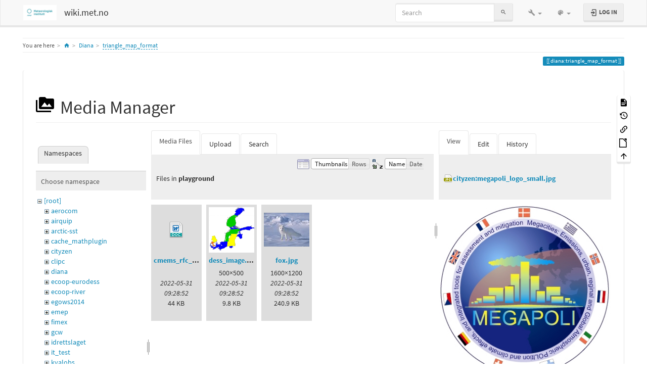

--- FILE ---
content_type: text/html; charset=utf-8
request_url: https://wiki.met.no/diana/triangle_map_format?ns=playground&tab_files=files&do=media&tab_details=view&image=cityzen%3Amegapoli_logo_small.jpg
body_size: 8085
content:
<!DOCTYPE html>
<html xmlns="http://www.w3.org/1999/xhtml" lang="en" dir="ltr" class="no-js">
<head>
    <meta charset="UTF-8" />
    <title>diana:triangle_map_format [wiki.met.no]</title>
    <script>(function(H){H.className=H.className.replace(/\bno-js\b/,'js')})(document.documentElement)</script>
    <meta name="viewport" content="width=device-width,initial-scale=1" />
    <link rel="shortcut icon" href="/lib/tpl/bootstrap3/images/favicon.ico" />
<link rel="apple-touch-icon" href="/lib/tpl/bootstrap3/images/apple-touch-icon.png" />
<meta name="generator" content="DokuWiki"/>
<meta name="robots" content="noindex,nofollow"/>
<link rel="search" type="application/opensearchdescription+xml" href="/lib/exe/opensearch.php" title="wiki.met.no"/>
<link rel="start" href="/"/>
<link rel="contents" href="/diana/triangle_map_format?do=index" title="Sitemap"/>
<link rel="manifest" href="/lib/exe/manifest.php"/>
<link rel="alternate" type="application/rss+xml" title="Recent Changes" href="/feed.php"/>
<link rel="alternate" type="application/rss+xml" title="Current namespace" href="/feed.php?mode=list&amp;ns=diana"/>
<link rel="alternate" type="text/html" title="Plain HTML" href="/_export/xhtml/diana/triangle_map_format"/>
<link rel="alternate" type="text/plain" title="Wiki Markup" href="/_export/raw/diana/triangle_map_format"/>
<link rel="stylesheet" href="/lib/exe/css.php?t=bootstrap3&amp;tseed=d5298479a298702bf10e501d83c10441"/>
<!--[if gte IE 9]><!-->
<script >/*<![CDATA[*/var NS='diana';var JSINFO = {"move_renameokay":false,"bootstrap3":{"mode":"media","toc":[],"config":{"collapsibleSections":0,"fixedTopNavbar":1,"showSemanticPopup":0,"sidebarOnNavbar":0,"tagsOnTop":1,"tocAffix":1,"tocCollapseOnScroll":1,"tocCollapsed":0,"tocLayout":"default","useAnchorJS":1,"useAlternativeToolbarIcons":1}},"id":"diana:triangle_map_format","namespace":"diana","ACT":"media","useHeadingNavigation":1,"useHeadingContent":1};
/*!]]>*/</script>
<script charset="utf-8" src="/lib/exe/jquery.php?tseed=34a552433bc33cc9c3bc32527289a0b2" defer="defer"></script>
<script charset="utf-8" src="/lib/exe/js.php?t=bootstrap3&amp;tseed=d5298479a298702bf10e501d83c10441" defer="defer"></script>
<!--<![endif]-->
<style type="text/css">@media screen { body { margin-top: 70px; }  #dw__toc.affix { top: 60px; position: fixed !important; }  #dw__toc .nav .nav .nav { display: none; } }</style>
    <!--[if lt IE 9]>
    <script type="text/javascript" src="https://oss.maxcdn.com/html5shiv/3.7.2/html5shiv.min.js"></script>
    <script type="text/javascript" src="https://oss.maxcdn.com/respond/1.4.2/respond.min.js"></script>
    <![endif]-->
</head>
<body class="lumen dokuwiki mode_media tpl_bootstrap3  notFound dw-page-on-panel dw-fluid-container" data-page-id="diana:triangle_map_format"><div class="dokuwiki">
    <header id="dokuwiki__header" class="dw-container dokuwiki container-fluid mx-5">
    <!-- navbar -->
<nav id="dw__navbar" class="navbar navbar-fixed-top navbar-default" role="navigation">

    <div class="dw-container container-fluid mx-5">

        <div class="navbar-header">

            <button class="navbar-toggle" type="button" data-toggle="collapse" data-target=".navbar-collapse">
                <span class="icon-bar"></span>
                <span class="icon-bar"></span>
                <span class="icon-bar"></span>
            </button>

            <a class="navbar-brand d-flex align-items-center" href="/start" accesskey="h" title="wiki.met.no"><img id="dw__logo" class="pull-left h-100 mr-4" alt="wiki.met.no" src="/_media/wiki/logo.png" /><div class="pull-right"><div id="dw__title">wiki.met.no</div></div></a>
        </div>

        <div class="collapse navbar-collapse">

            
            
            <div class="navbar-right" id="dw__navbar_items">

                <!-- navbar-searchform -->
<form action="/diana/triangle_map_format" accept-charset="utf-8" class="navbar-form navbar-left search" id="dw__search" method="get" role="search">
    <div class="input-group">
        <input id="qsearch" autocomplete="off" type="search" placeholder="Search" value="" accesskey="f" name="q" class="form-control" title="[F]" />
        <div class="input-group-btn">
            <button  class="btn btn-default" type="submit" title="Search">
                <span class="iconify"  data-icon="mdi:magnify"></span>            </button>
        </div>

    </div>
    <input type="hidden" name="do" value="search" />
</form>
<!-- /navbar-searchform -->
<!-- tools-menu -->
<ul class="nav navbar-nav dw-action-icon" id="dw__tools">

    
    <li class="dropdown">

        <a href="" class="dropdown-toggle" data-target="#" data-toggle="dropdown" title="" role="button" aria-haspopup="true" aria-expanded="false">
            <span class="iconify"  data-icon="mdi:wrench"></span> <span class="hidden-lg hidden-md hidden-sm">Tools</span> <span class="caret"></span>
        </a>

        <ul class="dropdown-menu tools" role="menu">
            
            <li class="dropdown-header">
                <span class="iconify"  data-icon="mdi:account"></span> User Tools            </li>

            <li class="action"><a href="/diana/triangle_map_format?do=login&amp;sectok=" title="Log In" rel="nofollow" class="menuitem login"><svg xmlns="http://www.w3.org/2000/svg" width="24" height="24" viewBox="0 0 24 24"><path d="M10 17.25V14H3v-4h7V6.75L15.25 12 10 17.25M8 2h9a2 2 0 0 1 2 2v16a2 2 0 0 1-2 2H8a2 2 0 0 1-2-2v-4h2v4h9V4H8v4H6V4a2 2 0 0 1 2-2z"/></svg><span>Log In</span></a></li>
                        <li class="divider" role="separator"></li>
            
        
            <li class="dropdown-header">
                <span class="iconify"  data-icon="mdi:toolbox"></span> Site Tools            </li>

            <li class="action"><a href="/diana/triangle_map_format?do=recent" title="Recent Changes [r]" rel="nofollow" accesskey="r" class="menuitem recent"><svg xmlns="http://www.w3.org/2000/svg" width="24" height="24" viewBox="0 0 24 24"><path d="M15 13h1.5v2.82l2.44 1.41-.75 1.3L15 16.69V13m4-5H5v11h4.67c-.43-.91-.67-1.93-.67-3a7 7 0 0 1 7-7c1.07 0 2.09.24 3 .67V8M5 21a2 2 0 0 1-2-2V5c0-1.11.89-2 2-2h1V1h2v2h8V1h2v2h1a2 2 0 0 1 2 2v6.1c1.24 1.26 2 2.99 2 4.9a7 7 0 0 1-7 7c-1.91 0-3.64-.76-4.9-2H5m11-9.85A4.85 4.85 0 0 0 11.15 16c0 2.68 2.17 4.85 4.85 4.85A4.85 4.85 0 0 0 20.85 16c0-2.68-2.17-4.85-4.85-4.85z"/></svg><span>Recent Changes</span></a></li><li class="action active"><a href="/diana/triangle_map_format?do=media&amp;ns=diana" title="Media Manager" rel="nofollow" class="menuitem media"><svg xmlns="http://www.w3.org/2000/svg" width="24" height="24" viewBox="0 0 24 24"><path d="M7 15l4.5-6 3.5 4.5 2.5-3L21 15m1-11h-8l-2-2H6a2 2 0 0 0-2 2v12a2 2 0 0 0 2 2h16a2 2 0 0 0 2-2V6a2 2 0 0 0-2-2M2 6H0v14a2 2 0 0 0 2 2h18v-2H2V6z"/></svg><span>Media Manager</span></a></li><li class="action"><a href="/diana/triangle_map_format?do=index" title="Sitemap [x]" rel="nofollow" accesskey="x" class="menuitem index"><svg xmlns="http://www.w3.org/2000/svg" width="24" height="24" viewBox="0 0 24 24"><path d="M3 3h6v4H3V3m12 7h6v4h-6v-4m0 7h6v4h-6v-4m-2-4H7v5h6v2H5V9h2v2h6v2z"/></svg><span>Sitemap</span></a></li>
                        <li class="divider" role="separator"></li>
            
        
            <li class="dropdown-header">
                <span class="iconify"  data-icon="mdi:file-document-outline"></span> Page Tools            </li>

            <li class="action"><a href="/diana/triangle_map_format?do=" title="Show page [v]" rel="nofollow" accesskey="v" class="menuitem show"><svg xmlns="http://www.w3.org/2000/svg" width="24" height="24" viewBox="0 0 24 24"><path d="M13 9h5.5L13 3.5V9M6 2h8l6 6v12a2 2 0 0 1-2 2H6a2 2 0 0 1-2-2V4c0-1.11.89-2 2-2m9 16v-2H6v2h9m3-4v-2H6v2h12z"/></svg><span>Show page</span></a></li><li class="action"><a href="/diana/triangle_map_format?do=revisions" title="Old revisions [o]" rel="nofollow" accesskey="o" class="menuitem revs"><svg xmlns="http://www.w3.org/2000/svg" width="24" height="24" viewBox="0 0 24 24"><path d="M11 7v5.11l4.71 2.79.79-1.28-4-2.37V7m0-5C8.97 2 5.91 3.92 4.27 6.77L2 4.5V11h6.5L5.75 8.25C6.96 5.73 9.5 4 12.5 4a7.5 7.5 0 0 1 7.5 7.5 7.5 7.5 0 0 1-7.5 7.5c-3.27 0-6.03-2.09-7.06-5h-2.1c1.1 4.03 4.77 7 9.16 7 5.24 0 9.5-4.25 9.5-9.5A9.5 9.5 0 0 0 12.5 2z"/></svg><span>Old revisions</span></a></li><li class="action"><a href="/diana/triangle_map_format?do=backlink" title="Backlinks" rel="nofollow" class="menuitem backlink"><svg xmlns="http://www.w3.org/2000/svg" width="24" height="24" viewBox="0 0 24 24"><path d="M10.59 13.41c.41.39.41 1.03 0 1.42-.39.39-1.03.39-1.42 0a5.003 5.003 0 0 1 0-7.07l3.54-3.54a5.003 5.003 0 0 1 7.07 0 5.003 5.003 0 0 1 0 7.07l-1.49 1.49c.01-.82-.12-1.64-.4-2.42l.47-.48a2.982 2.982 0 0 0 0-4.24 2.982 2.982 0 0 0-4.24 0l-3.53 3.53a2.982 2.982 0 0 0 0 4.24m2.82-4.24c.39-.39 1.03-.39 1.42 0a5.003 5.003 0 0 1 0 7.07l-3.54 3.54a5.003 5.003 0 0 1-7.07 0 5.003 5.003 0 0 1 0-7.07l1.49-1.49c-.01.82.12 1.64.4 2.43l-.47.47a2.982 2.982 0 0 0 0 4.24 2.982 2.982 0 0 0 4.24 0l3.53-3.53a2.982 2.982 0 0 0 0-4.24.973.973 0 0 1 0-1.42z"/></svg><span>Backlinks</span></a></li><li class="action"><a href="/diana/triangle_map_format?do=export_odt" title="ODT export" rel="nofollow" class="menuitem export_odt"><svg xmlns="http://www.w3.org/2000/svg" width="24" height="24" viewBox="0 0 24 24"><path d="M 0.77,0 L 10.06,0 C 10.06,0 10.28,0.1 10.58,0.1 L 19.35,8.25
 C 19.35,8.25 19.41,8.75 19.61,9.03 L 19.61,23.22 C 19.61,23.22 19.3,24.13 18.58,24
 L 0.77,24 C 0.77,24 0.35,23.85 0,23.22 L 0,0.77 C 0,0.77 0.35,0.15 0.77,0
 M 2,2 L 2,22 L 17.61,22 L 17.61,9.7 L 10,2 z
 M 13.93,0 L 18.83,0 C 18.83,0 19.3,-0.1 19.61,0.77 L 19.61,5.41
 C 19.61,5.41 19.3,6 18.58,5.93 L 13.67,1.29 C 13.67,1.29 13.4,0.5 13.93,0 z"/></svg><span>ODT export</span></a></li><li class="action"><a href="#dokuwiki__top" title="Back to top [t]" rel="nofollow" accesskey="t" class="menuitem top"><svg xmlns="http://www.w3.org/2000/svg" width="24" height="24" viewBox="0 0 24 24"><path d="M13 20h-2V8l-5.5 5.5-1.42-1.42L12 4.16l7.92 7.92-1.42 1.42L13 8v12z"/></svg><span>Back to top</span></a></li>
            
                </ul>
    </li>

    
</ul>
<!-- /tools-menu -->
<!-- theme-switcher -->
<ul class="nav navbar-nav" id="dw__themes">
    <li class="dropdown">

        <a href="" class="dropdown-toggle" data-toggle="dropdown" data-target="#" role="button" aria-haspopup="true" aria-expanded="false">
            <span class="iconify"  data-icon="mdi:palette"></span> <span class="hidden-lg hidden-md hidden-sm">Themes</span> <span class="caret"></span>
        </a>

        <ul class="dropdown-menu" aria-labelledby="themes">
            <li class="dropdown-header">
                <span class="iconify"  data-icon="mdi:palette"></span> Themes            </li>
            <li>
                <a onclick="DokuCookie.setValue('bootswatchTheme', 'default');" href="/diana/triangle_map_format?bootswatch-theme=default">Default</a>
            </li>
            <li class="dropdown-header">
                <span class="iconify"  data-icon="mdi:palette"></span> Bootswatch Themes
            </li>
                        <li>
                <a onclick="DokuCookie.setValue('bootswatchTheme', 'cerulean');" href="/diana/triangle_map_format?bootswatch-theme=cerulean">Cerulean</a>
            </li>
                        <li>
                <a onclick="DokuCookie.setValue('bootswatchTheme', 'cosmo');" href="/diana/triangle_map_format?bootswatch-theme=cosmo">Cosmo</a>
            </li>
                        <li>
                <a onclick="DokuCookie.setValue('bootswatchTheme', 'cyborg');" href="/diana/triangle_map_format?bootswatch-theme=cyborg">Cyborg</a>
            </li>
                        <li>
                <a onclick="DokuCookie.setValue('bootswatchTheme', 'darkly');" href="/diana/triangle_map_format?bootswatch-theme=darkly">Darkly</a>
            </li>
                        <li>
                <a onclick="DokuCookie.setValue('bootswatchTheme', 'flatly');" href="/diana/triangle_map_format?bootswatch-theme=flatly">Flatly</a>
            </li>
                        <li class="active">
                <a onclick="DokuCookie.setValue('bootswatchTheme', 'lumen');" href="/diana/triangle_map_format?bootswatch-theme=lumen">Lumen</a>
            </li>
                        <li>
                <a onclick="DokuCookie.setValue('bootswatchTheme', 'paper');" href="/diana/triangle_map_format?bootswatch-theme=paper">Paper</a>
            </li>
                        <li>
                <a onclick="DokuCookie.setValue('bootswatchTheme', 'readable');" href="/diana/triangle_map_format?bootswatch-theme=readable">Readable</a>
            </li>
                        <li>
                <a onclick="DokuCookie.setValue('bootswatchTheme', 'slate');" href="/diana/triangle_map_format?bootswatch-theme=slate">Slate</a>
            </li>
                        <li>
                <a onclick="DokuCookie.setValue('bootswatchTheme', 'spacelab');" href="/diana/triangle_map_format?bootswatch-theme=spacelab">Spacelab</a>
            </li>
                        <li>
                <a onclick="DokuCookie.setValue('bootswatchTheme', 'superhero');" href="/diana/triangle_map_format?bootswatch-theme=superhero">Superhero</a>
            </li>
                        <li>
                <a onclick="DokuCookie.setValue('bootswatchTheme', 'yeti');" href="/diana/triangle_map_format?bootswatch-theme=yeti">Yeti</a>
            </li>
                    </ul>

    </li>
</ul>
<!-- /theme-switcher -->

                <ul class="nav navbar-nav">

                    
                                        <li>
                        <span class="dw__actions dw-action-icon">
                        <a href="/diana/triangle_map_format?do=login&amp;sectok=" title="Log In" rel="nofollow" class="menuitem login btn btn-default navbar-btn"><svg xmlns="http://www.w3.org/2000/svg" width="24" height="24" viewBox="0 0 24 24"><path d="M10 17.25V14H3v-4h7V6.75L15.25 12 10 17.25M8 2h9a2 2 0 0 1 2 2v16a2 2 0 0 1-2 2H8a2 2 0 0 1-2-2v-4h2v4h9V4H8v4H6V4a2 2 0 0 1 2-2z"/></svg><span class=""> Log In</span></a>                        </span>
                    </li>
                    
                </ul>

                
                
            </div>

        </div>
    </div>
</nav>
<!-- navbar -->
    </header>

    <a name="dokuwiki__top" id="dokuwiki__top"></a>

    <main role="main" class="dw-container pb-5 dokuwiki container-fluid mx-5">

        <div id="dokuwiki__pageheader">

            
            <!-- breadcrumbs -->
<nav id="dw__breadcrumbs" class="small">

    <hr/>

        <div class="dw__youarehere">
        <ol class="breadcrumb" itemscope itemtype="http://schema.org/BreadcrumbList"><li>You are here</li><li itemprop="itemListElement" itemscope itemtype="http://schema.org/ListItem"><a href="/start"   itemprop="item"  title="start"><span itemprop="name"><span class="iconify"  data-icon="mdi:home"></span><span class="sr-only">Home</span></span></a><meta itemprop="position" content="1" /></li><li itemprop="itemListElement" itemscope itemtype="http://schema.org/ListItem"><span itemprop="name"><a itemprop="item"  href="/diana/start" class="wikilink1" title="diana:start" >Diana</a></span><meta itemprop="position" content="2" /></li><li class="active" itemprop="itemListElement" itemscope itemtype="http://schema.org/ListItem"><span itemprop="name"><a itemprop="item" href="/diana/triangle_map_format" class="wikilink2" title="diana:triangle_map_format" rel="nofollow" >triangle_map_format</a></span><meta itemprop="position" content="3" /></li></ol>    </div>
    
    
    <hr/>

</nav>
<!-- /breadcrumbs -->

            <p class="text-right">
                <span class="pageId ml-1 label label-primary">diana:triangle_map_format</span>            </p>

            <div id="dw__msgarea" class="small">
                            </div>

        </div>

        <div class="row">

            
            <article id="dokuwiki__content" class="col-sm-12 col-md-12 " itemscope itemtype="http://schema.org/Article" itemref="dw__license">

                
<!-- page-tools -->
<nav id="dw__pagetools" class="hidden-print">
    <div class="tools panel panel-default">
        <ul class="nav nav-stacked nav-pills text-muted">
            <li class="action"><a href="/diana/triangle_map_format?do=" title="Show page [v]" rel="nofollow" accesskey="v" class="menuitem show"><svg xmlns="http://www.w3.org/2000/svg" width="24" height="24" viewBox="0 0 24 24"><path d="M13 9h5.5L13 3.5V9M6 2h8l6 6v12a2 2 0 0 1-2 2H6a2 2 0 0 1-2-2V4c0-1.11.89-2 2-2m9 16v-2H6v2h9m3-4v-2H6v2h12z"/></svg><span>Show page</span></a></li><li class="action"><a href="/diana/triangle_map_format?do=revisions" title="Old revisions [o]" rel="nofollow" accesskey="o" class="menuitem revs"><svg xmlns="http://www.w3.org/2000/svg" width="24" height="24" viewBox="0 0 24 24"><path d="M11 7v5.11l4.71 2.79.79-1.28-4-2.37V7m0-5C8.97 2 5.91 3.92 4.27 6.77L2 4.5V11h6.5L5.75 8.25C6.96 5.73 9.5 4 12.5 4a7.5 7.5 0 0 1 7.5 7.5 7.5 7.5 0 0 1-7.5 7.5c-3.27 0-6.03-2.09-7.06-5h-2.1c1.1 4.03 4.77 7 9.16 7 5.24 0 9.5-4.25 9.5-9.5A9.5 9.5 0 0 0 12.5 2z"/></svg><span>Old revisions</span></a></li><li class="action"><a href="/diana/triangle_map_format?do=backlink" title="Backlinks" rel="nofollow" class="menuitem backlink"><svg xmlns="http://www.w3.org/2000/svg" width="24" height="24" viewBox="0 0 24 24"><path d="M10.59 13.41c.41.39.41 1.03 0 1.42-.39.39-1.03.39-1.42 0a5.003 5.003 0 0 1 0-7.07l3.54-3.54a5.003 5.003 0 0 1 7.07 0 5.003 5.003 0 0 1 0 7.07l-1.49 1.49c.01-.82-.12-1.64-.4-2.42l.47-.48a2.982 2.982 0 0 0 0-4.24 2.982 2.982 0 0 0-4.24 0l-3.53 3.53a2.982 2.982 0 0 0 0 4.24m2.82-4.24c.39-.39 1.03-.39 1.42 0a5.003 5.003 0 0 1 0 7.07l-3.54 3.54a5.003 5.003 0 0 1-7.07 0 5.003 5.003 0 0 1 0-7.07l1.49-1.49c-.01.82.12 1.64.4 2.43l-.47.47a2.982 2.982 0 0 0 0 4.24 2.982 2.982 0 0 0 4.24 0l3.53-3.53a2.982 2.982 0 0 0 0-4.24.973.973 0 0 1 0-1.42z"/></svg><span>Backlinks</span></a></li><li class="action"><a href="/diana/triangle_map_format?do=export_odt" title="ODT export" rel="nofollow" class="menuitem export_odt"><svg xmlns="http://www.w3.org/2000/svg" width="24" height="24" viewBox="0 0 24 24"><path d="M 0.77,0 L 10.06,0 C 10.06,0 10.28,0.1 10.58,0.1 L 19.35,8.25
 C 19.35,8.25 19.41,8.75 19.61,9.03 L 19.61,23.22 C 19.61,23.22 19.3,24.13 18.58,24
 L 0.77,24 C 0.77,24 0.35,23.85 0,23.22 L 0,0.77 C 0,0.77 0.35,0.15 0.77,0
 M 2,2 L 2,22 L 17.61,22 L 17.61,9.7 L 10,2 z
 M 13.93,0 L 18.83,0 C 18.83,0 19.3,-0.1 19.61,0.77 L 19.61,5.41
 C 19.61,5.41 19.3,6 18.58,5.93 L 13.67,1.29 C 13.67,1.29 13.4,0.5 13.93,0 z"/></svg><span>ODT export</span></a></li><li class="action"><a href="#dokuwiki__top" title="Back to top [t]" rel="nofollow" accesskey="t" class="menuitem top"><svg xmlns="http://www.w3.org/2000/svg" width="24" height="24" viewBox="0 0 24 24"><path d="M13 20h-2V8l-5.5 5.5-1.42-1.42L12 4.16l7.92 7.92-1.42 1.42L13 8v12z"/></svg><span>Back to top</span></a></li>        </ul>
    </div>
</nav>
<!-- /page-tools -->

                <div class="panel panel-default px-3 py-2" itemprop="articleBody">
                    <div class="page panel-body">

                        
<div class="dw-content-page "><!-- content --><div class="dw-content"><div id="mediamanager__page">
<h1 class="page-header pb-3 mb-4 mt-5"><svg viewBox="0 0 24 24" xmlns="http://www.w3.org/2000/svg" width="1em" height="1em" role="presentation" class="iconify mr-2"><path d="M7 15l4.5-6 3.5 4.5 2.5-3L21 15m1-11h-8l-2-2H6a2 2 0 0 0-2 2v12a2 2 0 0 0 2 2h16a2 2 0 0 0 2-2V6a2 2 0 0 0-2-2M2 6H0v14a2 2 0 0 0 2 2h18v-2H2V6z"/></svg> Media Manager</h1>
<div class="panel namespaces">
<h2 class="page-header pb-3 mb-4 mt-5">Namespaces</h2>
<div class="panelHeader">Choose namespace</div>
<div class="panelContent" id="media__tree">

<ul class="idx fix-media-list-overlap">
<li class="media level0 open"><img src="/lib/images/minus.gif" alt="−" /><div class="li"><a href="/diana/triangle_map_format?ns=&amp;tab_files=files&amp;do=media&amp;tab_details=view&amp;image=cityzen%3Amegapoli_logo_small.jpg" class="idx_dir">[root]</a></div>
<ul class="idx fix-media-list-overlap">
<li class="media level1 closed"><img src="/lib/images/plus.gif" alt="+" /><div class="li"><a href="/diana/triangle_map_format?ns=aerocom&amp;tab_files=files&amp;do=media&amp;tab_details=view&amp;image=cityzen%3Amegapoli_logo_small.jpg" class="idx_dir">aerocom</a></div></li>
<li class="media level1 closed"><img src="/lib/images/plus.gif" alt="+" /><div class="li"><a href="/diana/triangle_map_format?ns=airquip&amp;tab_files=files&amp;do=media&amp;tab_details=view&amp;image=cityzen%3Amegapoli_logo_small.jpg" class="idx_dir">airquip</a></div></li>
<li class="media level1 closed"><img src="/lib/images/plus.gif" alt="+" /><div class="li"><a href="/diana/triangle_map_format?ns=arctic-sst&amp;tab_files=files&amp;do=media&amp;tab_details=view&amp;image=cityzen%3Amegapoli_logo_small.jpg" class="idx_dir">arctic-sst</a></div></li>
<li class="media level1 closed"><img src="/lib/images/plus.gif" alt="+" /><div class="li"><a href="/diana/triangle_map_format?ns=cache_mathplugin&amp;tab_files=files&amp;do=media&amp;tab_details=view&amp;image=cityzen%3Amegapoli_logo_small.jpg" class="idx_dir">cache_mathplugin</a></div></li>
<li class="media level1 closed"><img src="/lib/images/plus.gif" alt="+" /><div class="li"><a href="/diana/triangle_map_format?ns=cityzen&amp;tab_files=files&amp;do=media&amp;tab_details=view&amp;image=cityzen%3Amegapoli_logo_small.jpg" class="idx_dir">cityzen</a></div></li>
<li class="media level1 closed"><img src="/lib/images/plus.gif" alt="+" /><div class="li"><a href="/diana/triangle_map_format?ns=clipc&amp;tab_files=files&amp;do=media&amp;tab_details=view&amp;image=cityzen%3Amegapoli_logo_small.jpg" class="idx_dir">clipc</a></div></li>
<li class="media level1 closed"><img src="/lib/images/plus.gif" alt="+" /><div class="li"><a href="/diana/triangle_map_format?ns=diana&amp;tab_files=files&amp;do=media&amp;tab_details=view&amp;image=cityzen%3Amegapoli_logo_small.jpg" class="idx_dir">diana</a></div></li>
<li class="media level1 closed"><img src="/lib/images/plus.gif" alt="+" /><div class="li"><a href="/diana/triangle_map_format?ns=ecoop-eurodess&amp;tab_files=files&amp;do=media&amp;tab_details=view&amp;image=cityzen%3Amegapoli_logo_small.jpg" class="idx_dir">ecoop-eurodess</a></div></li>
<li class="media level1 closed"><img src="/lib/images/plus.gif" alt="+" /><div class="li"><a href="/diana/triangle_map_format?ns=ecoop-river&amp;tab_files=files&amp;do=media&amp;tab_details=view&amp;image=cityzen%3Amegapoli_logo_small.jpg" class="idx_dir">ecoop-river</a></div></li>
<li class="media level1 closed"><img src="/lib/images/plus.gif" alt="+" /><div class="li"><a href="/diana/triangle_map_format?ns=egows2014&amp;tab_files=files&amp;do=media&amp;tab_details=view&amp;image=cityzen%3Amegapoli_logo_small.jpg" class="idx_dir">egows2014</a></div></li>
<li class="media level1 closed"><img src="/lib/images/plus.gif" alt="+" /><div class="li"><a href="/diana/triangle_map_format?ns=emep&amp;tab_files=files&amp;do=media&amp;tab_details=view&amp;image=cityzen%3Amegapoli_logo_small.jpg" class="idx_dir">emep</a></div></li>
<li class="media level1 closed"><img src="/lib/images/plus.gif" alt="+" /><div class="li"><a href="/diana/triangle_map_format?ns=fimex&amp;tab_files=files&amp;do=media&amp;tab_details=view&amp;image=cityzen%3Amegapoli_logo_small.jpg" class="idx_dir">fimex</a></div></li>
<li class="media level1 closed"><img src="/lib/images/plus.gif" alt="+" /><div class="li"><a href="/diana/triangle_map_format?ns=gcw&amp;tab_files=files&amp;do=media&amp;tab_details=view&amp;image=cityzen%3Amegapoli_logo_small.jpg" class="idx_dir">gcw</a></div></li>
<li class="media level1 closed"><img src="/lib/images/plus.gif" alt="+" /><div class="li"><a href="/diana/triangle_map_format?ns=idrettslaget&amp;tab_files=files&amp;do=media&amp;tab_details=view&amp;image=cityzen%3Amegapoli_logo_small.jpg" class="idx_dir">idrettslaget</a></div></li>
<li class="media level1 closed"><img src="/lib/images/plus.gif" alt="+" /><div class="li"><a href="/diana/triangle_map_format?ns=it_test&amp;tab_files=files&amp;do=media&amp;tab_details=view&amp;image=cityzen%3Amegapoli_logo_small.jpg" class="idx_dir">it_test</a></div></li>
<li class="media level1 closed"><img src="/lib/images/plus.gif" alt="+" /><div class="li"><a href="/diana/triangle_map_format?ns=kvalobs&amp;tab_files=files&amp;do=media&amp;tab_details=view&amp;image=cityzen%3Amegapoli_logo_small.jpg" class="idx_dir">kvalobs</a></div></li>
<li class="media level1 closed"><img src="/lib/images/plus.gif" alt="+" /><div class="li"><a href="/diana/triangle_map_format?ns=mersea-oil-spill&amp;tab_files=files&amp;do=media&amp;tab_details=view&amp;image=cityzen%3Amegapoli_logo_small.jpg" class="idx_dir">mersea-oil-spill</a></div></li>
<li class="media level1 closed"><img src="/lib/images/plus.gif" alt="+" /><div class="li"><a href="/diana/triangle_map_format?ns=metamod&amp;tab_files=files&amp;do=media&amp;tab_details=view&amp;image=cityzen%3Amegapoli_logo_small.jpg" class="idx_dir">metamod</a></div></li>
<li class="media level1 closed"><img src="/lib/images/plus.gif" alt="+" /><div class="li"><a href="/diana/triangle_map_format?ns=mtl&amp;tab_files=files&amp;do=media&amp;tab_details=view&amp;image=cityzen%3Amegapoli_logo_small.jpg" class="idx_dir">mtl</a></div></li>
<li class="media level1 closed"><img src="/lib/images/plus.gif" alt="+" /><div class="li"><a href="/diana/triangle_map_format?ns=nitroznor&amp;tab_files=files&amp;do=media&amp;tab_details=view&amp;image=cityzen%3Amegapoli_logo_small.jpg" class="idx_dir">nitroznor</a></div></li>
<li class="media level1 closed"><img src="/lib/images/plus.gif" alt="+" /><div class="li"><a href="/diana/triangle_map_format?ns=nordavimet-taf-verification&amp;tab_files=files&amp;do=media&amp;tab_details=view&amp;image=cityzen%3Amegapoli_logo_small.jpg" class="idx_dir">nordavimet-taf-verification</a></div></li>
<li class="media level1 closed"><img src="/lib/images/plus.gif" alt="+" /><div class="li"><a href="/diana/triangle_map_format?ns=noresm&amp;tab_files=files&amp;do=media&amp;tab_details=view&amp;image=cityzen%3Amegapoli_logo_small.jpg" class="idx_dir">noresm</a></div></li>
<li class="media level1 closed"><img src="/lib/images/plus.gif" alt="+" /><div class="li"><a href="/diana/triangle_map_format?ns=opnet&amp;tab_files=files&amp;do=media&amp;tab_details=view&amp;image=cityzen%3Amegapoli_logo_small.jpg" class="idx_dir">opnet</a></div></li>
<li class="media level1 open"><img src="/lib/images/minus.gif" alt="−" /><div class="li"><a href="/diana/triangle_map_format?ns=playground&amp;tab_files=files&amp;do=media&amp;tab_details=view&amp;image=cityzen%3Amegapoli_logo_small.jpg" class="idx_dir">playground</a></div></li>
<li class="media level1 closed"><img src="/lib/images/plus.gif" alt="+" /><div class="li"><a href="/diana/triangle_map_format?ns=polarprofile&amp;tab_files=files&amp;do=media&amp;tab_details=view&amp;image=cityzen%3Amegapoli_logo_small.jpg" class="idx_dir">polarprofile</a></div></li>
<li class="media level1 closed"><img src="/lib/images/plus.gif" alt="+" /><div class="li"><a href="/diana/triangle_map_format?ns=prorad&amp;tab_files=files&amp;do=media&amp;tab_details=view&amp;image=cityzen%3Amegapoli_logo_small.jpg" class="idx_dir">prorad</a></div></li>
<li class="media level1 closed"><img src="/lib/images/plus.gif" alt="+" /><div class="li"><a href="/diana/triangle_map_format?ns=snoskred&amp;tab_files=files&amp;do=media&amp;tab_details=view&amp;image=cityzen%3Amegapoli_logo_small.jpg" class="idx_dir">snoskred</a></div></li>
<li class="media level1 closed"><img src="/lib/images/plus.gif" alt="+" /><div class="li"><a href="/diana/triangle_map_format?ns=stars&amp;tab_files=files&amp;do=media&amp;tab_details=view&amp;image=cityzen%3Amegapoli_logo_small.jpg" class="idx_dir">stars</a></div></li>
<li class="media level1 closed"><img src="/lib/images/plus.gif" alt="+" /><div class="li"><a href="/diana/triangle_map_format?ns=tseries&amp;tab_files=files&amp;do=media&amp;tab_details=view&amp;image=cityzen%3Amegapoli_logo_small.jpg" class="idx_dir">tseries</a></div></li>
<li class="media level1 closed"><img src="/lib/images/plus.gif" alt="+" /><div class="li"><a href="/diana/triangle_map_format?ns=wdb&amp;tab_files=files&amp;do=media&amp;tab_details=view&amp;image=cityzen%3Amegapoli_logo_small.jpg" class="idx_dir">wdb</a></div></li>
<li class="media level1 closed"><img src="/lib/images/plus.gif" alt="+" /><div class="li"><a href="/diana/triangle_map_format?ns=weathergenerator&amp;tab_files=files&amp;do=media&amp;tab_details=view&amp;image=cityzen%3Amegapoli_logo_small.jpg" class="idx_dir">weathergenerator</a></div></li>
<li class="media level1 closed"><img src="/lib/images/plus.gif" alt="+" /><div class="li"><a href="/diana/triangle_map_format?ns=wiki&amp;tab_files=files&amp;do=media&amp;tab_details=view&amp;image=cityzen%3Amegapoli_logo_small.jpg" class="idx_dir">wiki</a></div></li>
<li class="media level1 closed"><img src="/lib/images/plus.gif" alt="+" /><div class="li"><a href="/diana/triangle_map_format?ns=windfarms&amp;tab_files=files&amp;do=media&amp;tab_details=view&amp;image=cityzen%3Amegapoli_logo_small.jpg" class="idx_dir">windfarms</a></div></li>
<li class="media level1 closed"><img src="/lib/images/plus.gif" alt="+" /><div class="li"><a href="/diana/triangle_map_format?ns=wisline&amp;tab_files=files&amp;do=media&amp;tab_details=view&amp;image=cityzen%3Amegapoli_logo_small.jpg" class="idx_dir">wisline</a></div></li>
<li class="media level1 closed"><img src="/lib/images/plus.gif" alt="+" /><div class="li"><a href="/diana/triangle_map_format?ns=yr&amp;tab_files=files&amp;do=media&amp;tab_details=view&amp;image=cityzen%3Amegapoli_logo_small.jpg" class="idx_dir">yr</a></div></li>
</ul></li>
</ul>
</div>
</div>
<div class="panel filelist">
<h2 class="a11y sr-only page-header pb-3 mb-4 mt-5">Media Files</h2>
<ul class="nav nav-tabs">
<li class="active"><a href="#">Media Files</a></li>
<li><a href="/diana/triangle_map_format?tab_files=upload&amp;do=media&amp;tab_details=view&amp;image=cityzen%3Amegapoli_logo_small.jpg&amp;ns=playground">Upload</a></li>
<li><a href="/diana/triangle_map_format?tab_files=search&amp;do=media&amp;tab_details=view&amp;image=cityzen%3Amegapoli_logo_small.jpg&amp;ns=playground">Search</a></li>
</ul>
<div class="panelHeader">
<h3 class="page-header pb-3 mb-4 mt-5">Files in <strong>playground</strong></h3>
<form class="options form-inline" method="get" action="/diana/triangle_map_format" accept-charset="utf-8"><div class="no">
<input type="hidden" name="do" value="media" /><input type="hidden" name="tab_files" value="files" /><input type="hidden" name="tab_details" value="view" /><input type="hidden" name="image" value="cityzen:megapoli_logo_small.jpg" /><input type="hidden" name="ns" value="playground" /><ul class="fix-media-list-overlap">
<li class="listType"><label class="thumbs control-label" for="listType__thumbs"><input type="radio" id="listType__thumbs" name="list_dwmedia" value="thumbs"  checked="checked" class="radio-inline" /> <span>Thumbnails</span></label>
<label class="rows control-label" for="listType__rows"><input type="radio" id="listType__rows" name="list_dwmedia" value="rows" class="radio-inline" /> <span>Rows</span></label>
</li>
<li class="sortBy"><label class="name control-label" for="sortBy__name"><input type="radio" id="sortBy__name" name="sort_dwmedia" value="name"  checked="checked" class="radio-inline" /> <span>Name</span></label>
<label class="date control-label" for="sortBy__date"><input type="radio" id="sortBy__date" name="sort_dwmedia" value="date" class="radio-inline" /> <span>Date</span></label>
</li>
<li><button type="submit" class="btn btn-default">Apply</button>
</li>
</ul>
</div></form>
</div>
<div class="panelContent">
<ul class="thumbs fix-media-list-overlap"><li><dl title="playground:cmems_rfc_osi_20170103_updated.doc">
<dt><a id="d_:playground:cmems_rfc_osi_20170103_updated.doc" class="image" title="playground:cmems_rfc_osi_20170103_updated.doc" href="/diana/triangle_map_format?image=playground%3Acmems_rfc_osi_20170103_updated.doc&amp;ns=playground&amp;tab_details=view&amp;do=media&amp;tab_files=files"><img src="/lib/images/fileicons/32x32/doc.png" alt="playground:cmems_rfc_osi_20170103_updated.doc" class="icon" /></a></dt>
<dd class="name"><a href="/diana/triangle_map_format?image=playground%3Acmems_rfc_osi_20170103_updated.doc&amp;ns=playground&amp;tab_details=view&amp;do=media&amp;tab_files=files" id="h_:playground:cmems_rfc_osi_20170103_updated.doc">cmems_rfc_osi_20170103_updated.doc</a></dd>
<dd class="size">&#160;</dd>
<dd class="date">2022-05-31 09:28:52</dd>
<dd class="filesize">44 KB</dd>
</dl></li>
<li><dl title="playground:dess_image.png">
<dt><a id="l_:playground:dess_image.png" class="image thumb" href="/diana/triangle_map_format?image=playground%3Adess_image.png&amp;ns=playground&amp;tab_details=view&amp;do=media&amp;tab_files=files"><img src="/_media/playground/dess_image.png?w=90&amp;h=90&amp;t=1653989332&amp;tok=7a028e" alt="playground:dess_image.png" /></a></dt>
<dd class="name"><a href="/diana/triangle_map_format?image=playground%3Adess_image.png&amp;ns=playground&amp;tab_details=view&amp;do=media&amp;tab_files=files" id="h_:playground:dess_image.png">dess_image.png</a></dd>
<dd class="size">500&#215;500</dd>
<dd class="date">2022-05-31 09:28:52</dd>
<dd class="filesize">9.8 KB</dd>
</dl></li>
<li><dl title="playground:fox.jpg">
<dt><a id="l_:playground:fox.jpg" class="image thumb" href="/diana/triangle_map_format?image=playground%3Afox.jpg&amp;ns=playground&amp;tab_details=view&amp;do=media&amp;tab_files=files"><img src="/_media/playground/fox.jpg?w=90&amp;h=67&amp;t=1653989332&amp;tok=ea78d7" alt="playground:fox.jpg" /></a></dt>
<dd class="name"><a href="/diana/triangle_map_format?image=playground%3Afox.jpg&amp;ns=playground&amp;tab_details=view&amp;do=media&amp;tab_files=files" id="h_:playground:fox.jpg">fox.jpg</a></dd>
<dd class="size">1600&#215;1200</dd>
<dd class="date">2022-05-31 09:28:52</dd>
<dd class="filesize">240.9 KB</dd>
</dl></li>
</ul>
</div>
</div>
<div class="panel file">
<h2 class="a11y sr-only page-header pb-3 mb-4 mt-5">File</h2>
<ul class="nav nav-tabs">
<li class="active"><a href="#">View</a></li>
<li><a href="/diana/triangle_map_format?tab_details=edit&amp;do=media&amp;tab_files=files&amp;image=cityzen%3Amegapoli_logo_small.jpg&amp;ns=playground">Edit</a></li>
<li><a href="/diana/triangle_map_format?tab_details=history&amp;do=media&amp;tab_files=files&amp;image=cityzen%3Amegapoli_logo_small.jpg&amp;ns=playground">History</a></li>
</ul>
<div class="panelHeader"><h3 class="page-header pb-3 mb-4 mt-5"><strong><a href="/_media/cityzen/megapoli_logo_small.jpg" class="select mediafile mf_jpg" title="View original file">cityzen:megapoli_logo_small.jpg</a></strong></h3></div>
<div class="panelContent">
<div class="image"><a href="/_media/cityzen/megapoli_logo_small.jpg?t=1653989093&amp;w=354&amp;h=352&amp;tok=50d02f" target="_blank" title="View original file"><img src="/_media/cityzen/megapoli_logo_small.jpg?t=1653989093&amp;w=354&amp;h=352&amp;tok=50d02f" alt="" style="max-width: 354px;" /></a></div>
<ul class="actions fix-media-list-overlap">
</ul>
<dl>
<dt>Date:</dt><dd>2022-05-31 09:24:53</dd>
<dt>Filename:</dt><dd>megapoli_logo_small.jpg</dd>
<dt>Format:</dt><dd>JPEG</dd>
<dt>Size:</dt><dd>95KB</dd>
<dt>Width:</dt><dd>354</dd>
<dt>Height:</dt><dd>352</dd>
</dl>
<dl>
<dt>References for:</dt><dd><a href="/cityzen/joint_activities_with_megapoli" class="wikilink1" title="cityzen:joint_activities_with_megapoli" data-wiki-id="cityzen:joint_activities_with_megapoli">MEGAPOLI &amp; CityZen Joint Events / Meetings</a></dd><dd><a href="/cityzen/page1/first_joint_meeting_vienna" class="wikilink1" title="cityzen:page1:first_joint_meeting_vienna" data-wiki-id="cityzen:page1:first_joint_meeting_vienna">First joint meeting with MEGAPOLI in Vienna, April 21, 2009</a></dd><dd><a href="/cityzen/page1/second_joint_meeting_vienna" class="wikilink1" title="cityzen:page1:second_joint_meeting_vienna" data-wiki-id="cityzen:page1:second_joint_meeting_vienna">Joint meeting with MEGAPOLI and MILAGRO</a></dd></dl>
</div>
</div>
</div>
</div><!-- /content --></div>
                    </div>
                </div>

                <div class="small text-right">

                                        <span class="docInfo">
                                            </span>
                    
                    
                </div>

            </article>

            
        </div>

    </main>

    <footer id="dw__footer" class="dw-container py-5 dokuwiki container-fluid">
        <!-- footer -->
<div class="dw-container small container-fluid mx-5">

    
    <div class="footer-dw-title">
                <div class="media">
            <div class="media-left">
                <img src="/_media/wiki/logo.png" alt="wiki.met.no" class="media-object" style="height:32px" />
            </div>
            <div class="media-body">
                <div class="row">
                    <div class="col-sm-2">
                        <h4 class="media-heading">wiki.met.no</h4>
                        <p>
                                                    </p>
                    </div>
                    <div class="col-sm-10">
                                            </div>
                </div>
            </div>
        </div>
                    </div>

    <div class="footer-license row">
        <hr/>
        <div id="dw__license" class="col-sm-6">
                        <p>
                <a href="https://creativecommons.org/licenses/by-nc-sa/4.0/deed.en" title="CC Attribution-Noncommercial-Share Alike 4.0 International" target="" itemscope itemtype="http://schema.org/CreativeWork" itemprop="license" rel="license" class="license"><img src="/lib/tpl/bootstrap3/images/license/cc.png" width="24" height="24" alt="cc" /> <img src="/lib/tpl/bootstrap3/images/license/by.png" width="24" height="24" alt="by" /> <img src="/lib/tpl/bootstrap3/images/license/nc.png" width="24" height="24" alt="nc" /> <img src="/lib/tpl/bootstrap3/images/license/sa.png" width="24" height="24" alt="sa" /> </a>            </p>
            <p class="small">
                Except where otherwise noted, content on this wiki is licensed under the following license:<br/><a href="https://creativecommons.org/licenses/by-nc-sa/4.0/deed.en" title="CC Attribution-Noncommercial-Share Alike 4.0 International" target="" itemscope itemtype="http://schema.org/CreativeWork" itemprop="license" rel="license" class="license">CC Attribution-Noncommercial-Share Alike 4.0 International</a>            </p>
                    </div>

        <div class="col-sm-6">
            <!-- badges -->
<div class="text-right">
    <ul id="dw__badges" class="list-inline hidden-print">

        <li>
            <a href="https://www.dokuwiki.org/template:bootstrap3" title="Bootstrap template for DokuWiki" target="">
                <img src="/lib/tpl/bootstrap3/images/bootstrap.png" width="20" alt="Bootstrap template for DokuWiki" />
            </a>
        </li>

        <li>
            <a href="https://www.php.net" title="Powered by PHP" target="">
                <img src="/lib/tpl/bootstrap3/images/php.png" width="20" alt="Powered by PHP" />
            </a>
        </li>

        <li>
            <a href="http://validator.w3.org/check/referer" title="Valid HTML5" target="">
                <img src="/lib/tpl/bootstrap3/images/html5.png" width="20" alt="Valid HTML5" />
            </a>
        </li>

        <li>
            <a href="http://jigsaw.w3.org/css-validator/check/referer?profile=css3" title="Valid CSS" target="">
                <img src="/lib/tpl/bootstrap3/images/css3.png" width="20" alt="Valid CSS" />
            </a>
        </li>

        <li>
            <a href="https://www.dokuwiki.org/" title="Driven by DokuWiki" target="">
                <img src="/lib/tpl/bootstrap3/images/logo.png" width="20" alt="Driven by DokuWiki" />
            </a>
        </li>

    </ul>
</div>
<!-- /badges -->

        </div>

    </div>

</div>
<!-- /footer -->
    </footer>

    <a href="#dokuwiki__top" class="back-to-top hidden-print btn btn-default" title="skip to content" accesskey="t">
        <span class="iconify"  data-icon="mdi:chevron-up"></span>    </a>

    <div id="screen__mode">        <span class="visible-xs-block"></span>
        <span class="visible-sm-block"></span>
        <span class="visible-md-block"></span>
        <span class="visible-lg-block"></span>
    </div>

    <img src="/lib/exe/taskrunner.php?id=diana%3Atriangle_map_format&amp;1769441331" width="2" height="1" alt="" />
</div>

</body>
</html>
